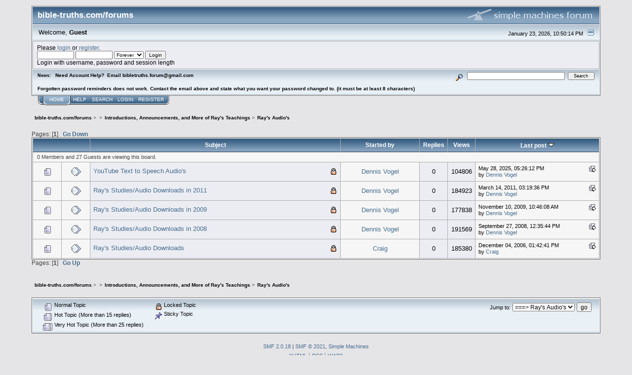

--- FILE ---
content_type: text/html; charset=ISO-8859-1
request_url: https://bible-truths.com/forums/index.php/board,13.0.html?PHPSESSID=le726pqe5ngg9kbt1qc0gp7nqg
body_size: 4581
content:
<!DOCTYPE html PUBLIC "-//W3C//DTD XHTML 1.0 Transitional//EN" "http://www.w3.org/TR/xhtml1/DTD/xhtml1-transitional.dtd">
<html xmlns="http://www.w3.org/1999/xhtml"><head>
	<link rel="stylesheet" type="text/css" href="https://bible-truths.com/forums/Themes/core/css/index.css?fin20" />
	<link rel="stylesheet" type="text/css" href="https://bible-truths.com/forums/Themes/core/css/webkit.css" />
	<script type="text/javascript" src="https://bible-truths.com/forums/Themes/default/scripts/script.js?fin20"></script>
	<script type="text/javascript" src="https://bible-truths.com/forums/Themes/core/scripts/theme.js?fin20"></script>
	<script type="text/javascript"><!-- // --><![CDATA[
		var smf_theme_url = "https://bible-truths.com/forums/Themes/core";
		var smf_default_theme_url = "https://bible-truths.com/forums/Themes/default";
		var smf_images_url = "https://bible-truths.com/forums/Themes/core/images";
		var smf_scripturl = "https://bible-truths.com/forums/index.php?PHPSESSID=le726pqe5ngg9kbt1qc0gp7nqg&amp;";
		var smf_iso_case_folding = false;
		var smf_charset = "ISO-8859-1";
		var ajax_notification_text = "Loading...";
		var ajax_notification_cancel_text = "Cancel";
	// ]]></script>
	<meta http-equiv="Content-Type" content="text/html; charset=ISO-8859-1" />
	<meta name="description" content="Ray's Audio's" />
	<title>Ray's Audio's</title>
	<link rel="canonical" href="https://bible-truths.com/forums/index.php?board=13.0" />
	<link rel="help" href="https://bible-truths.com/forums/index.php?PHPSESSID=le726pqe5ngg9kbt1qc0gp7nqg&amp;action=help" />
	<link rel="search" href="https://bible-truths.com/forums/index.php?PHPSESSID=le726pqe5ngg9kbt1qc0gp7nqg&amp;action=search" />
	<link rel="contents" href="https://bible-truths.com/forums/index.php?PHPSESSID=le726pqe5ngg9kbt1qc0gp7nqg&amp;" />
	<link rel="alternate" type="application/rss+xml" title="bible-truths.com/forums - RSS" href="https://bible-truths.com/forums/index.php?PHPSESSID=le726pqe5ngg9kbt1qc0gp7nqg&amp;type=rss;action=.xml" />
	<link rel="index" href="https://bible-truths.com/forums/index.php/board,13.0.html?PHPSESSID=le726pqe5ngg9kbt1qc0gp7nqg" />
</head>
<body>
<div id="mainframe" style="width: 90%">
	<div class="tborder">
		<div class="catbg">
			<img class="floatright" id="smflogo" src="https://bible-truths.com/forums/Themes/core/images/smflogo.gif" alt="Simple Machines Forum" />
			<h1 id="forum_name">bible-truths.com/forums
			</h1>
		</div>
		<ul id="greeting_section" class="reset titlebg2">
			<li id="time" class="smalltext floatright">
				January 23, 2026, 10:50:14 PM
				<img id="upshrink" src="https://bible-truths.com/forums/Themes/core/images/upshrink.gif" alt="*" title="Shrink or expand the header." align="bottom" style="display: none;" />
			</li>
			<li id="name">Welcome, <em>Guest</em></li>
		</ul>
		<div id="user_section" class="bordercolor">
			<div class="windowbg2 clearfix">
				<script type="text/javascript" src="https://bible-truths.com/forums/Themes/default/scripts/sha1.js"></script>
				<form class="windowbg" id="guest_form" action="https://bible-truths.com/forums/index.php?PHPSESSID=le726pqe5ngg9kbt1qc0gp7nqg&amp;action=login2" method="post" accept-charset="ISO-8859-1"  onsubmit="hashLoginPassword(this, 'cdee35e0b4230a1bab055039ab3a81d6');">
					Please <a href="https://bible-truths.com/forums/index.php?PHPSESSID=le726pqe5ngg9kbt1qc0gp7nqg&amp;action=login">login</a> or <a href="https://bible-truths.com/forums/index.php?PHPSESSID=le726pqe5ngg9kbt1qc0gp7nqg&amp;action=register">register</a>.<br />
					<input type="text" name="user" size="10" class="input_text" />
					<input type="password" name="passwrd" size="10" class="input_password" />
					<select name="cookielength">
						<option value="60">1 Hour</option>
						<option value="1440">1 Day</option>
						<option value="10080">1 Week</option>
						<option value="43200">1 Month</option>
						<option value="-1" selected="selected">Forever</option>
					</select>
					<input type="submit" value="Login" class="button_submit" /><br />
					Login with username, password and session length
					<input type="hidden" name="hash_passwrd" value="" /><input type="hidden" name="b1346b9bdb" value="cdee35e0b4230a1bab055039ab3a81d6" />
				</form>
			</div>
		</div>
		<div id="news_section" class="titlebg2 clearfix">
			<form class="floatright" id="search_form" action="https://bible-truths.com/forums/index.php?PHPSESSID=le726pqe5ngg9kbt1qc0gp7nqg&amp;action=search2" method="post" accept-charset="ISO-8859-1">
				<a href="https://bible-truths.com/forums/index.php?PHPSESSID=le726pqe5ngg9kbt1qc0gp7nqg&amp;action=search;advanced" title="Advanced search"><img id="advsearch" src="https://bible-truths.com/forums/Themes/core/images/filter.gif" align="middle" alt="Advanced search" /></a>
				<input type="text" name="search" value="" style="width: 190px;" class="input_text" />&nbsp;
				<input type="submit" name="submit" value="Search" style="width: 11ex;" class="button_submit" />
				<input type="hidden" name="advanced" value="0" />
				<input type="hidden" name="brd[13]" value="13" />
			</form>
			<div id="random_news"><h3>News:</h3><p>Need Account Help?&nbsp; Email bibletruths.forum@gmail.com&nbsp; &nbsp;<br /><br />Forgotten password reminders does not work. Contact the email above and state what you want your password changed to. (it must be at least 8 characters)</p></div>
		</div>
	</div>
	<script type="text/javascript"><!-- // --><![CDATA[
		var oMainHeaderToggle = new smc_Toggle({
			bToggleEnabled: true,
			bCurrentlyCollapsed: false,
			aSwappableContainers: [
				'user_section',
				'news_section'
			],
			aSwapImages: [
				{
					sId: 'upshrink',
					srcExpanded: smf_images_url + '/upshrink.gif',
					altExpanded: 'Shrink or expand the header.',
					srcCollapsed: smf_images_url + '/upshrink2.gif',
					altCollapsed: 'Shrink or expand the header.'
				}
			],
			oThemeOptions: {
				bUseThemeSettings: false,
				sOptionName: 'collapse_header',
				sSessionVar: 'b1346b9bdb',
				sSessionId: 'cdee35e0b4230a1bab055039ab3a81d6'
			},
			oCookieOptions: {
				bUseCookie: true,
				sCookieName: 'upshrink'
			}
		});
	// ]]></script>
	<div class="main_menu">
		<ul class="reset clearfix">
			<li id="button_home" class="active">
				<a title="Home" href="https://bible-truths.com/forums/index.php?PHPSESSID=le726pqe5ngg9kbt1qc0gp7nqg&amp;">
					<span><em>Home</em></span>
				</a>
			</li>
			<li id="button_help">
				<a title="Help" href="https://bible-truths.com/forums/index.php?PHPSESSID=le726pqe5ngg9kbt1qc0gp7nqg&amp;action=help">
					<span>Help</span>
				</a>
			</li>
			<li id="button_search">
				<a title="Search" href="https://bible-truths.com/forums/index.php?PHPSESSID=le726pqe5ngg9kbt1qc0gp7nqg&amp;action=search">
					<span>Search</span>
				</a>
			</li>
			<li id="button_login">
				<a title="Login" href="https://bible-truths.com/forums/index.php?PHPSESSID=le726pqe5ngg9kbt1qc0gp7nqg&amp;action=login">
					<span>Login</span>
				</a>
			</li>
			<li id="button_register" class="last">
				<a title="Register" href="https://bible-truths.com/forums/index.php?PHPSESSID=le726pqe5ngg9kbt1qc0gp7nqg&amp;action=register">
					<span>Register</span>
				</a>
			</li>
		</ul>
	</div>
	<ul class="linktree" id="linktree_upper">
		<li>
			<a href="https://bible-truths.com/forums/index.php?PHPSESSID=le726pqe5ngg9kbt1qc0gp7nqg&amp;"><span>bible-truths.com/forums</span></a> &gt;
		</li>
		<li>
			<a href="https://bible-truths.com/forums/index.php?PHPSESSID=le726pqe5ngg9kbt1qc0gp7nqg&amp;#c1"><span></span></a> &gt;
		</li>
		<li>
			<a href="https://bible-truths.com/forums/index.php/board,8.0.html?PHPSESSID=le726pqe5ngg9kbt1qc0gp7nqg"><span>Introductions, Announcements, and More of Ray's Teachings</span></a> &gt;
		</li>
		<li class="last">
			<a href="https://bible-truths.com/forums/index.php/board,13.0.html?PHPSESSID=le726pqe5ngg9kbt1qc0gp7nqg"><span>Ray's Audio's</span></a>
		</li>
	</ul>
	<div id="bodyarea">
		<a id="top"></a>
		<div id="modbuttons_top" class="modbuttons clearfix margintop">
			<div class="floatleft middletext">Pages: [<strong>1</strong>]  &nbsp;&nbsp;<a href="#bot"><strong>Go Down</strong></a></div>
			
		</div>
			<div class="tborder" id="messageindex">
				<table cellspacing="1" class="bordercolor boardsframe">
					<thead>
						<tr>
							<th width="9%" colspan="2" class="catbg3 headerpadding">&nbsp;</th>
							<th class="catbg3 headerpadding"><a href="https://bible-truths.com/forums/index.php/board,13.0/sort,subject.html?PHPSESSID=le726pqe5ngg9kbt1qc0gp7nqg">Subject</a></th>
							<th class="catbg3 headerpadding" width="11%"><a href="https://bible-truths.com/forums/index.php/board,13.0/sort,starter.html?PHPSESSID=le726pqe5ngg9kbt1qc0gp7nqg">Started by</a></th>
							<th class="catbg3 headerpadding" width="4%" align="center"><a href="https://bible-truths.com/forums/index.php/board,13.0/sort,replies.html?PHPSESSID=le726pqe5ngg9kbt1qc0gp7nqg">Replies</a></th>
							<th class="catbg3 headerpadding" width="4%" align="center"><a href="https://bible-truths.com/forums/index.php/board,13.0/sort,views.html?PHPSESSID=le726pqe5ngg9kbt1qc0gp7nqg">Views</a></th>
							<th class="catbg3 headerpadding" width="22%"><a href="https://bible-truths.com/forums/index.php/board,13.0/sort,last_post.html?PHPSESSID=le726pqe5ngg9kbt1qc0gp7nqg">Last post <img src="https://bible-truths.com/forums/Themes/core/images/sort_down.gif" alt="" /></a></th>
						</tr>
					</thead>
					<tbody>
						<tr class="windowbg2">
							<td colspan="7" class="headerpadding smalltext">0 Members and 27 Guests are viewing this board.
							</td>
						</tr>
						<tr>
							<td class="windowbg2 icon1">
								<img src="https://bible-truths.com/forums/Themes/core/images/topic/normal_post.gif" alt="" />
							</td>
							<td class="windowbg2 icon2">
								<img src="https://bible-truths.com/forums/Themes/core/images/post/xx.gif" alt="" />
							</td>
							<td class="subject windowbg" >
								<img src="https://bible-truths.com/forums/Themes/core/images/icons/quick_lock.gif" class="floatright" alt="" id="lockicon162220" style="margin: 0;" />
								
								<span id="msg_162220"><a href="https://bible-truths.com/forums/index.php/topic,17770.0.html?PHPSESSID=le726pqe5ngg9kbt1qc0gp7nqg">YouTube Text to Speech Audio's</a></span>
								<small id="pages162220"></small>
							</td>
							<td class="windowbg2 starter">
								<a href="https://bible-truths.com/forums/index.php?PHPSESSID=le726pqe5ngg9kbt1qc0gp7nqg&amp;action=profile;u=2" title="View the profile of Dennis Vogel">Dennis Vogel</a>
							</td>
							<td class="windowbg replies">
								0
							</td>
							<td class="windowbg views">
								104806
							</td>
							<td class="windowbg2 lastpost">
								<a href="https://bible-truths.com/forums/index.php/topic,17770.0.html?PHPSESSID=le726pqe5ngg9kbt1qc0gp7nqg#msg162220"><img src="https://bible-truths.com/forums/Themes/core/images/icons/last_post.gif" alt="Last post" title="Last post" /></a>
								<span class="smalltext">
									May 28, 2025, 05:26:12 PM<br />
									by <a href="https://bible-truths.com/forums/index.php?PHPSESSID=le726pqe5ngg9kbt1qc0gp7nqg&amp;action=profile;u=2">Dennis Vogel</a>
								</span>
							</td>
						</tr>
						<tr>
							<td class="windowbg2 icon1">
								<img src="https://bible-truths.com/forums/Themes/core/images/topic/normal_post.gif" alt="" />
							</td>
							<td class="windowbg2 icon2">
								<img src="https://bible-truths.com/forums/Themes/core/images/post/xx.gif" alt="" />
							</td>
							<td class="subject windowbg" >
								<img src="https://bible-truths.com/forums/Themes/core/images/icons/quick_lock.gif" class="floatright" alt="" id="lockicon112926" style="margin: 0;" />
								
								<span id="msg_112926"><a href="https://bible-truths.com/forums/index.php/topic,12876.0.html?PHPSESSID=le726pqe5ngg9kbt1qc0gp7nqg">Ray's Studies/Audio Downloads in 2011</a></span>
								<small id="pages112926"></small>
							</td>
							<td class="windowbg2 starter">
								<a href="https://bible-truths.com/forums/index.php?PHPSESSID=le726pqe5ngg9kbt1qc0gp7nqg&amp;action=profile;u=2" title="View the profile of Dennis Vogel">Dennis Vogel</a>
							</td>
							<td class="windowbg replies">
								0
							</td>
							<td class="windowbg views">
								184923
							</td>
							<td class="windowbg2 lastpost">
								<a href="https://bible-truths.com/forums/index.php/topic,12876.0.html?PHPSESSID=le726pqe5ngg9kbt1qc0gp7nqg#msg112926"><img src="https://bible-truths.com/forums/Themes/core/images/icons/last_post.gif" alt="Last post" title="Last post" /></a>
								<span class="smalltext">
									March 14, 2011, 03:19:36 PM<br />
									by <a href="https://bible-truths.com/forums/index.php?PHPSESSID=le726pqe5ngg9kbt1qc0gp7nqg&amp;action=profile;u=2">Dennis Vogel</a>
								</span>
							</td>
						</tr>
						<tr>
							<td class="windowbg2 icon1">
								<img src="https://bible-truths.com/forums/Themes/core/images/topic/normal_post.gif" alt="" />
							</td>
							<td class="windowbg2 icon2">
								<img src="https://bible-truths.com/forums/Themes/core/images/post/xx.gif" alt="" />
							</td>
							<td class="subject windowbg" >
								<img src="https://bible-truths.com/forums/Themes/core/images/icons/quick_lock.gif" class="floatright" alt="" id="lockicon93713" style="margin: 0;" />
								
								<span id="msg_93713"><a href="https://bible-truths.com/forums/index.php/topic,10844.0.html?PHPSESSID=le726pqe5ngg9kbt1qc0gp7nqg"> Ray's Studies/Audio Downloads in 2009</a></span>
								<small id="pages93713"></small>
							</td>
							<td class="windowbg2 starter">
								<a href="https://bible-truths.com/forums/index.php?PHPSESSID=le726pqe5ngg9kbt1qc0gp7nqg&amp;action=profile;u=2" title="View the profile of Dennis Vogel">Dennis Vogel</a>
							</td>
							<td class="windowbg replies">
								0
							</td>
							<td class="windowbg views">
								177838
							</td>
							<td class="windowbg2 lastpost">
								<a href="https://bible-truths.com/forums/index.php/topic,10844.0.html?PHPSESSID=le726pqe5ngg9kbt1qc0gp7nqg#msg93713"><img src="https://bible-truths.com/forums/Themes/core/images/icons/last_post.gif" alt="Last post" title="Last post" /></a>
								<span class="smalltext">
									November 10, 2009, 10:46:08 AM<br />
									by <a href="https://bible-truths.com/forums/index.php?PHPSESSID=le726pqe5ngg9kbt1qc0gp7nqg&amp;action=profile;u=2">Dennis Vogel</a>
								</span>
							</td>
						</tr>
						<tr>
							<td class="windowbg2 icon1">
								<img src="https://bible-truths.com/forums/Themes/core/images/topic/normal_post.gif" alt="" />
							</td>
							<td class="windowbg2 icon2">
								<img src="https://bible-truths.com/forums/Themes/core/images/post/xx.gif" alt="" />
							</td>
							<td class="subject windowbg" >
								<img src="https://bible-truths.com/forums/Themes/core/images/icons/quick_lock.gif" class="floatright" alt="" id="lockicon66839" style="margin: 0;" />
								
								<span id="msg_66839"><a href="https://bible-truths.com/forums/index.php/topic,8256.0.html?PHPSESSID=le726pqe5ngg9kbt1qc0gp7nqg">Ray's Studies/Audio Downloads in 2008</a></span>
								<small id="pages66839"></small>
							</td>
							<td class="windowbg2 starter">
								<a href="https://bible-truths.com/forums/index.php?PHPSESSID=le726pqe5ngg9kbt1qc0gp7nqg&amp;action=profile;u=2" title="View the profile of Dennis Vogel">Dennis Vogel</a>
							</td>
							<td class="windowbg replies">
								0
							</td>
							<td class="windowbg views">
								191569
							</td>
							<td class="windowbg2 lastpost">
								<a href="https://bible-truths.com/forums/index.php/topic,8256.0.html?PHPSESSID=le726pqe5ngg9kbt1qc0gp7nqg#msg66839"><img src="https://bible-truths.com/forums/Themes/core/images/icons/last_post.gif" alt="Last post" title="Last post" /></a>
								<span class="smalltext">
									September 27, 2008, 12:35:44 PM<br />
									by <a href="https://bible-truths.com/forums/index.php?PHPSESSID=le726pqe5ngg9kbt1qc0gp7nqg&amp;action=profile;u=2">Dennis Vogel</a>
								</span>
							</td>
						</tr>
						<tr>
							<td class="windowbg2 icon1">
								<img src="https://bible-truths.com/forums/Themes/core/images/topic/normal_post.gif" alt="" />
							</td>
							<td class="windowbg2 icon2">
								<img src="https://bible-truths.com/forums/Themes/core/images/post/xx.gif" alt="" />
							</td>
							<td class="subject windowbg" >
								<img src="https://bible-truths.com/forums/Themes/core/images/icons/quick_lock.gif" class="floatright" alt="" id="lockicon19809" style="margin: 0;" />
								
								<span id="msg_19809"><a href="https://bible-truths.com/forums/index.php/topic,2641.0.html?PHPSESSID=le726pqe5ngg9kbt1qc0gp7nqg">Ray's Studies/Audio Downloads</a></span>
								<small id="pages19809"></small>
							</td>
							<td class="windowbg2 starter">
								<a href="https://bible-truths.com/forums/index.php?PHPSESSID=le726pqe5ngg9kbt1qc0gp7nqg&amp;action=profile;u=3" title="View the profile of Craig">Craig</a>
							</td>
							<td class="windowbg replies">
								0
							</td>
							<td class="windowbg views">
								185380
							</td>
							<td class="windowbg2 lastpost">
								<a href="https://bible-truths.com/forums/index.php/topic,2641.0.html?PHPSESSID=le726pqe5ngg9kbt1qc0gp7nqg#msg19809"><img src="https://bible-truths.com/forums/Themes/core/images/icons/last_post.gif" alt="Last post" title="Last post" /></a>
								<span class="smalltext">
									December 04, 2006, 01:42:41 PM<br />
									by <a href="https://bible-truths.com/forums/index.php?PHPSESSID=le726pqe5ngg9kbt1qc0gp7nqg&amp;action=profile;u=3">Craig</a>
								</span>
							</td>
						</tr>
					</tbody>
				</table>
			</div>
			<a id="bot"></a>
	<div id="modbuttons_bottom" class="modbuttons clearfix marginbottom">
		
		<div class="floatleft middletext">Pages: [<strong>1</strong>]  &nbsp;&nbsp;<a href="#top"><strong>Go Up</strong></a></div>
	</div>
	<div class="marginbottom">
	<ul class="linktree" id="linktree_lower">
		<li>
			<a href="https://bible-truths.com/forums/index.php?PHPSESSID=le726pqe5ngg9kbt1qc0gp7nqg&amp;"><span>bible-truths.com/forums</span></a> &gt;
		</li>
		<li>
			<a href="https://bible-truths.com/forums/index.php?PHPSESSID=le726pqe5ngg9kbt1qc0gp7nqg&amp;#c1"><span></span></a> &gt;
		</li>
		<li>
			<a href="https://bible-truths.com/forums/index.php/board,8.0.html?PHPSESSID=le726pqe5ngg9kbt1qc0gp7nqg"><span>Introductions, Announcements, and More of Ray's Teachings</span></a> &gt;
		</li>
		<li class="last">
			<a href="https://bible-truths.com/forums/index.php/board,13.0.html?PHPSESSID=le726pqe5ngg9kbt1qc0gp7nqg"><span>Ray's Audio's</span></a>
		</li>
	</ul></div>
	<div class="tborder clearfix" id="topic_icons">
		<div class="titlebg2 clearfix">
			<p class="floatright" id="message_index_jump_to">&nbsp;</p>
			<div class="floatleft smalltext">
			<ul class="reset">
				
				<li><img src="https://bible-truths.com/forums/Themes/core/images/topic/normal_post.gif" alt="" align="middle" /> Normal Topic</li>
				<li><img src="https://bible-truths.com/forums/Themes/core/images/topic/hot_post.gif" alt="" align="middle" /> Hot Topic (More than 15 replies)</li>
				<li><img src="https://bible-truths.com/forums/Themes/core/images/topic/veryhot_post.gif" alt="" align="middle" /> Very Hot Topic (More than 25 replies)</li>
			</ul>
			</div>
			<div class="floatleft smalltext">
			<ul class="reset">
				<li><img src="https://bible-truths.com/forums/Themes/core/images/icons/quick_lock.gif" alt="" align="middle" /> Locked Topic</li>
				<li><img src="https://bible-truths.com/forums/Themes/core/images/icons/quick_sticky.gif" alt="" align="middle" /> Sticky Topic</li></li>
			</ul>
			</div>
			<script type="text/javascript"><!-- // --><![CDATA[
				if ('XMLHttpRequest' in window)
					aJumpTo[aJumpTo.length] = new JumpTo({
						sContainerId: "message_index_jump_to",
						sJumpToTemplate: "<label class=\"smalltext\" for=\"%select_id%\">Jump to:<" + "/label> %dropdown_list%",
						iCurBoardId: 13,
						iCurBoardChildLevel: 1,
						sCurBoardName: "Ray's Audio's",
						sBoardChildLevelIndicator: "==",
						sBoardPrefix: "=> ",
						sCatSeparator: "-----------------------------",
						sCatPrefix: "",
						sGoButtonLabel: "go"
					});
			// ]]></script>
		</div>
	</div>
<script type="text/javascript" src="https://bible-truths.com/forums/Themes/default/scripts/topic.js"></script>
<script type="text/javascript"><!-- // --><![CDATA[

	// Hide certain bits during topic edit.
	hide_prefixes.push("lockicon", "stickyicon", "pages", "newicon");

	// Use it to detect when we've stopped editing.
	document.onclick = modify_topic_click;

	var mouse_on_div;
	function modify_topic_click()
	{
		if (in_edit_mode == 1 && mouse_on_div == 0)
			modify_topic_save("cdee35e0b4230a1bab055039ab3a81d6");
	}

	function modify_topic_keypress(oEvent)
	{
		if ('keyCode' in oEvent && oEvent.keyCode == 13)
		{
			modify_topic_save("cdee35e0b4230a1bab055039ab3a81d6");
			if ('preventDefault' in oEvent)
				oEvent.preventDefault();
			else
				oEvent.returnValue = false;
		}
	}

	// For templating, shown when an inline edit is made.
	function modify_topic_show_edit(subject)
	{
		// Just template the subject.
		setInnerHTML(cur_subject_div, '<input type="text" name="subject" value="' + subject + '" size="60" style="width: 95%;" maxlength="80" onkeypress="modify_topic_keypress(event)" class="input_text" /><input type="hidden" name="topic" value="' + cur_topic_id + '" /><input type="hidden" name="msg" value="' + cur_msg_id.substr(4) + '" />');
	}

	// And the reverse for hiding it.
	function modify_topic_hide_edit(subject)
	{
		// Re-template the subject!
		setInnerHTML(cur_subject_div, '<a href="https://bible-truths.com/forums/index.php/topic,' + cur_topic_id + '.0.html?PHPSESSID=le726pqe5ngg9kbt1qc0gp7nqg">' + subject + '<' +'/a>');
	}

// ]]></script>
	</div>
	<div id="footerarea" class="headerpadding topmargin clearfix">
		<ul class="reset smalltext">
			<li class="copyright">
			<span class="smalltext" style="display: inline; visibility: visible; font-family: Verdana, Arial, sans-serif;"><a href="https://bible-truths.com/forums/index.php?PHPSESSID=le726pqe5ngg9kbt1qc0gp7nqg&amp;action=credits" title="Simple Machines Forum" target="_blank" class="new_win">SMF 2.0.18</a> |
 <a href="https://www.simplemachines.org/about/smf/license.php" title="License" target="_blank" class="new_win">SMF &copy; 2021</a>, <a href="https://www.simplemachines.org" title="Simple Machines" target="_blank" class="new_win">Simple Machines</a>
			</span></li>
			<li><a id="button_xhtml" href="http://validator.w3.org/check?uri=referer" target="_blank" class="new_win" title="Valid XHTML 1.0!"><span>XHTML</span></a></li>
			<li><a id="button_rss" href="https://bible-truths.com/forums/index.php?PHPSESSID=le726pqe5ngg9kbt1qc0gp7nqg&amp;action=.xml;type=rss" class="new_win"><span>RSS</span></a></li>
			<li class="last"><a id="button_wap2" href="https://bible-truths.com/forums/index.php?PHPSESSID=le726pqe5ngg9kbt1qc0gp7nqg&amp;wap2" class="new_win"><span>WAP2</span></a></li>
		</ul>
		<p class="smalltext" id="show_loadtime">Page created in 2.224 seconds with 18 queries.</p>
	</div>
</div>
</body></html>